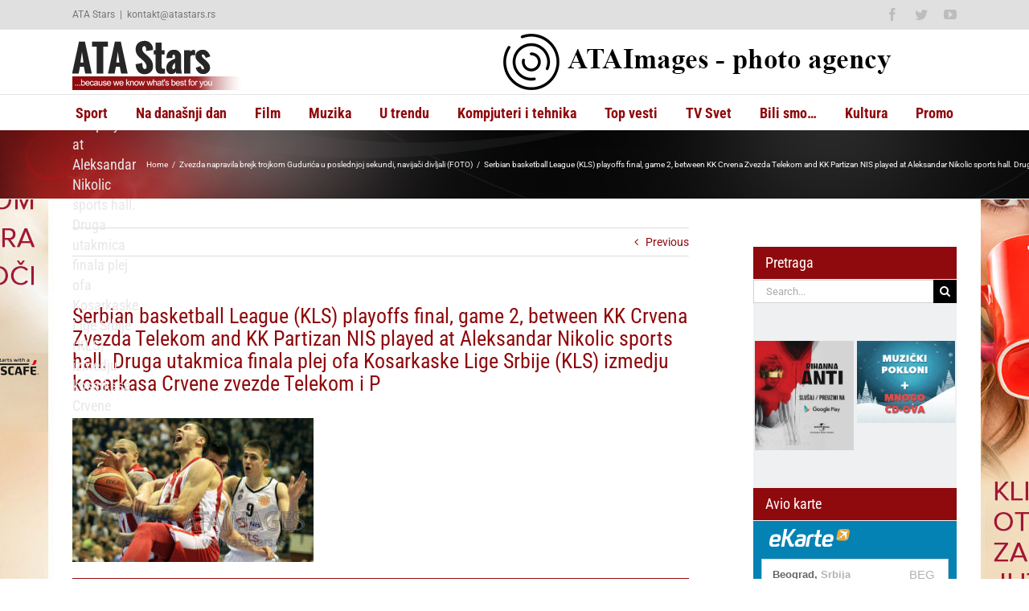

--- FILE ---
content_type: image/svg+xml
request_url: https://ekarte.rs/wp-content/uploads/2020/07/eKarte-w2@2.svg
body_size: 3208
content:
<?xml version="1.0" encoding="UTF-8" standalone="no"?> <!-- Created with Inkscape (http://www.inkscape.org/) --> <svg xmlns:dc="http://purl.org/dc/elements/1.1/" xmlns:cc="http://creativecommons.org/ns#" xmlns:rdf="http://www.w3.org/1999/02/22-rdf-syntax-ns#" xmlns:svg="http://www.w3.org/2000/svg" xmlns="http://www.w3.org/2000/svg" xmlns:sodipodi="http://sodipodi.sourceforge.net/DTD/sodipodi-0.dtd" xmlns:inkscape="http://www.inkscape.org/namespaces/inkscape" id="svg2" xml:space="preserve" width="360" height="78" viewBox="0 0 360 78" sodipodi:docname="eKarte.svg" inkscape:version="0.92.1 r15371" inkscape:export-xdpi="96" inkscape:export-ydpi="96"><title id="title4503">eKarte</title><metadata id="metadata8"></metadata><defs id="defs6"><clipPath id="clipPath18"><path d="M 0,425.197 H 425.197 V 0 H 0 Z" id="path16" inkscape:connector-curvature="0"></path></clipPath></defs><g id="g10" inkscape:groupmode="layer" inkscape:label="eKarte" transform="matrix(1.3333333,0,0,-1.3333333,0,78.00001)"><g id="g12"><g id="g14" clip-path="url(#clipPath18)"><g id="g20" transform="matrix(1.5098127,0,0,1.5098127,23.055451,33.149024)" style="fill:#ffffff"><path d="m 0,0 h -2.213 c -3.265,0 -4.371,-2.055 -5.146,-5.832 h 9.793 c 0.443,0 0.609,0.112 0.664,0.5 0.166,0.945 0.443,1.944 0.443,2.944 C 3.541,-0.167 1.826,0 0,0 M 8.853,-8.165 C 7.746,-10.219 5.81,-10.942 2.877,-10.942 H -8.244 c -0.055,-0.666 -0.11,-1.389 -0.11,-2.055 0,-2.554 0.719,-3.387 3.319,-3.387 h 3.264 c 2.933,0 4.261,0.666 6.308,2.554 l 3.43,-3.887 c -3.32,-3.333 -6.196,-4.166 -10.955,-4.166 h -3.375 c -5.643,0 -8.908,2.054 -8.908,7.998 0,4.72 1.715,11.719 3.541,14.607 1.881,2.999 4.924,4.777 10.07,4.777 h 3.098 c 4.593,0 8.742,-1.389 8.742,-6.999 0,-1.61 -0.442,-4.999 -1.327,-6.665" style="fill:#ffffff;fill-opacity:1;fill-rule:nonzero;stroke:none" id="path22" inkscape:connector-curvature="0"></path></g><g id="g24" transform="matrix(1.5070271,0,0,1.5070271,68.121333,30.514081)" style="fill:#ffffff;fill-opacity:1"><path d="M 0.08069185,-0.08795076 4.2383627,-10.659455 c 0.9417376,-2.393416 1.8293753,-3.451369 3.3812385,-3.451369 h 2.160987 L 8.7837491,-19.841398 H 4.7923849 c -3.87915695,0 -4.87799989,1.390566 -6.0972495,4.284906 L -6.5154783,-3.1475959 H -9.1212861 L -12.058706,-19.841398 h -6.983885 l 6.762476,38.338736 h 6.9838862 L -8.1224432,2.5829771 h 3.1588281 L 7.5093979,18.497338 h 6.9828831 z" style="fill:#ffffff;fill-opacity:1;fill-rule:nonzero;stroke:none;stroke-width:1.00184846" id="path26" inkscape:connector-curvature="0"></path></g><g id="g28" transform="matrix(1.5098127,0,0,1.5098127,106.97989,18.97762)" style="fill:#ffffff;fill-opacity:1"><path d="m 0,0 c -3.098,0 -7.248,-0.389 -7.248,-4.499 0,-2.055 1.936,-2.499 3.597,-2.499 h 1.992 c 2.931,0 3.375,0.833 3.817,3.443 L 2.767,0 Z M 10.402,5.276 8.908,-3.11 C 7.58,-10.498 5.533,-12.497 -2.157,-12.497 h -3.375 c -4.316,0 -8.798,1.444 -8.798,6.554 0,2.666 1.052,5.665 2.933,7.553 3.043,3.111 8.078,3.611 12.891,3.611 h 2.213 c 0.166,0.666 0.277,1.388 0.277,2.054 0,1.833 -1.383,2.111 -2.932,2.111 h -2.933 c -2.6,0 -4.149,-0.5 -6.03,-1.888 l -2.38,4.499 c 3.043,2.11 5.865,2.888 9.517,2.888 h 3.098 c 4.482,0 8.41,-1.389 8.41,-6.554 0,-1.056 -0.166,-2.055 -0.332,-3.055" style="fill:#ffffff;fill-opacity:1;fill-rule:nonzero;stroke:none" id="path30" inkscape:connector-curvature="0"></path></g><g id="g32" transform="matrix(1.5098127,0,0,1.5098127,149.07845,33.149024)" style="fill:#ffffff;fill-opacity:1"><path d="m 0,0 h -4.149 c -1.494,0 -2.269,-0.444 -2.822,-1.111 -0.553,-0.666 -0.885,-1.277 -1.605,-5.276 l -2.656,-15.163 h -6.694 l 3.043,17.44 c 1.106,6.276 4.537,9.609 11.232,9.609 h 4.647 z" style="fill:#ffffff;fill-opacity:1;fill-rule:nonzero;stroke:none" id="path34" inkscape:connector-curvature="0"></path></g><g id="g36" transform="matrix(1.5098127,0,0,1.5098127,175.3054,32.478214)" style="fill:#ffffff;fill-opacity:1"><path d="m 0,0 h -5.588 l -1.604,-9.165 c -0.443,-2.387 -0.554,-3.665 -0.554,-4.387 0,-1.389 0.941,-2.055 2.712,-2.055 h 3.983 l -0.94,-5.499 h -4.482 c -5.311,0 -8.189,1.777 -8.189,6.499 0,1.055 0.166,2.166 0.332,3.165 L -12.282,0 h -3.431 l 0.941,5.499 h 3.43 l 1.659,9.442 h 6.696 L -4.647,5.499 H 0.94 Z" style="fill:#ffffff;fill-opacity:1;fill-rule:nonzero;stroke:none" id="path38" inkscape:connector-curvature="0"></path></g><g id="g40" transform="matrix(1.5098127,0,0,1.5098127,200.11268,33.149024)" style="fill:#ffffff;fill-opacity:1"><path d="m 0,0 h -2.213 c -3.265,0 -4.371,-2.055 -5.145,-5.832 h 9.793 c 0.442,0 0.608,0.112 0.664,0.5 0.166,0.945 0.442,1.944 0.442,2.944 C 3.541,-0.167 1.825,0 0,0 M 8.853,-8.165 C 7.746,-10.219 5.81,-10.942 2.877,-10.942 H -8.244 c -0.056,-0.666 -0.11,-1.389 -0.11,-2.055 0,-2.554 0.718,-3.387 3.319,-3.387 h 3.264 c 2.933,0 4.26,0.666 6.308,2.554 l 3.43,-3.887 c -3.32,-3.333 -6.196,-4.166 -10.955,-4.166 h -3.375 c -5.644,0 -8.908,2.054 -8.908,7.998 0,4.72 1.715,11.719 3.542,14.607 1.88,2.999 4.923,4.777 10.069,4.777 h 3.098 c 4.592,0 8.743,-1.389 8.743,-6.999 0,-1.61 -0.444,-4.999 -1.328,-6.665" style="fill:#ffffff;fill-opacity:1;fill-rule:nonzero;stroke:none" id="path42" inkscape:connector-curvature="0"></path></g><g id="g44" transform="matrix(1.5098127,0,0,1.5098127,262.0828,58.390526)"><path d="m 0,0 h -14.18 c -3.505,0 -6.892,-2.841 -7.566,-6.347 l -2.342,-12.189 c -0.165,-0.858 -0.147,-1.674 0.018,-2.421 4.194,1.514 7.35,3.341 8.724,4.465 l -2.364,1.64 c -0.057,0.04 -0.049,0.13 0.017,0.173 l 0.352,0.229 c 0.105,0.067 0.226,0.088 0.334,0.056 l 3.027,-0.892 c 1.37,1.429 3.265,3.2 5.245,4.907 l -8.028,5.57 c -0.179,0.124 -0.151,0.408 0.055,0.541 l 1.108,0.722 c 0.325,0.211 0.71,0.275 1.048,0.175 L -3.91,-6.506 c 3.14,2.279 4.537,2.642 4.966,2.085 0.428,-0.556 -0.244,-1.86 -3.148,-4.446 l 0.488,-11.307 c 0.017,-0.36 -0.135,-0.727 -0.412,-1 l -0.946,-0.933 c -0.175,-0.173 -0.45,-0.135 -0.527,0.074 l -3.417,9.279 c -2.088,-1.566 -4.217,-3.036 -5.897,-4.06 l 0.14,-3.217 c 0.005,-0.115 -0.044,-0.231 -0.131,-0.318 l -0.302,-0.296 c -0.054,-0.056 -0.142,-0.044 -0.167,0.022 l -1.024,2.781 c -3.145,-2.019 -6.277,-3.434 -9.298,-4.403 0.848,-1.592 2.508,-2.638 4.624,-2.638 h 14.18 c 3.505,0 6.892,2.842 7.566,6.347 L 5.127,-6.347 C 5.801,-2.841 3.505,0 0,0" style="fill:#efa52d;fill-opacity:1;fill-rule:nonzero;stroke:none" id="path46" inkscape:connector-curvature="0"></path></g><g id="g48" transform="matrix(1.5098127,0,0,1.5098127,242.0586,27.254262)"><path d="M 0,0 C 0.024,-0.066 0.112,-0.078 0.167,-0.022 L 0.469,0.274 C 0.556,0.36 0.604,0.477 0.6,0.592 L 0.46,3.808 c 1.68,1.025 3.809,2.495 5.896,4.061 l 3.417,-9.28 c 0.078,-0.209 0.353,-0.247 0.528,-0.074 l 0.946,0.934 c 0.276,0.272 0.429,0.639 0.412,0.999 l -0.488,11.308 c 2.904,2.586 3.576,3.89 3.147,4.446 -0.428,0.556 -1.825,0.194 -4.965,-2.085 l -10.642,3.134 c -0.338,0.101 -0.724,0.037 -1.048,-0.174 L -3.445,16.354 C -3.651,16.221 -3.68,15.938 -3.5,15.813 L 4.527,10.244 C 2.548,8.536 0.652,6.765 -0.718,5.337 L -3.744,6.229 C -3.853,6.26 -3.974,6.24 -4.078,6.173 L -4.431,5.944 C -4.496,5.9 -4.504,5.811 -4.447,5.771 L -2.083,4.13 c -1.374,-1.124 -4.53,-2.951 -8.725,-4.464 0.103,-0.462 0.273,-0.888 0.486,-1.289 3.02,0.969 6.153,2.384 9.298,4.403 z" style="fill:#ffffff;fill-opacity:1;fill-rule:nonzero;stroke:none" id="path50" inkscape:connector-curvature="0"></path></g><path style="fill:none;stroke-width:0.26648936" d="m 39.627662,1.2094191 c 0.111425,0.4781879 8.52197,48.1072229 9.741,55.1633179 l 0.310764,1.798791 h 5.174262 5.174271 L 59.890401,57.571935 C 59.814761,57.242147 58.909981,52.175533 57.879816,46.312764 56.849652,40.44998 55.940379,35.323395 55.859211,34.920336 l -0.147584,-0.732848 2.486208,0.01208 2.486198,0.01057 9.327133,11.967394 9.327121,11.96741 5.145498,0.01359 5.145498,0.01358 -1.278116,-1.665549 C 87.648208,55.5905 82.885572,49.445713 77.767546,42.851471 72.649507,36.257213 68.41328,30.675526 68.353696,30.44768 68.190784,29.824686 75.10102,12.563178 76.022681,11.290859 77.274052,9.5633918 78.181559,9.1402368 80.63742,9.1390738 l 2.098602,-0.0011 -0.137725,-0.73285 c -0.07575,-0.403028 -0.411308,-2.321758 -0.745693,-4.2638 l -0.607987,-3.53096842 -3.085079,0.00604 c -6.890125,0.012079 -9.19031,0.98402072 -11.021528,4.65834542 -0.486042,0.975234 -7.405178,17.2437082 -8.642214,20.3198152 -0.09082,0.225868 -0.791597,0.33311 -2.176643,0.33311 H 54.276456 L 52.449178,15.46797 C 51.444175,9.7151298 50.442025,4.0189088 50.222179,2.8097148 L 49.822443,0.61118588 h -5.167239 -5.16724 z" id="path52" inkscape:connector-curvature="0"></path></g></g></g></svg> 